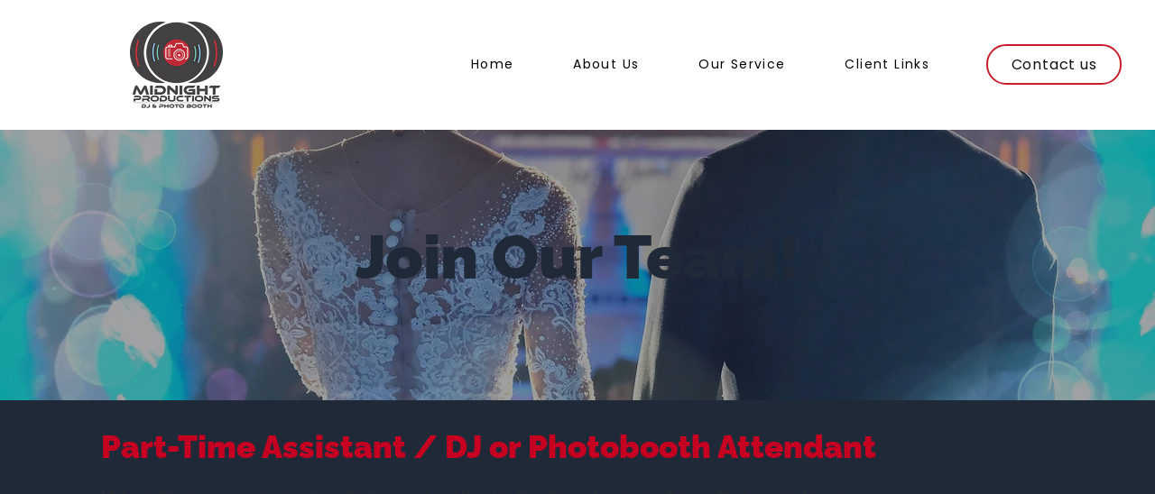

--- FILE ---
content_type: text/html; charset=utf-8
request_url: https://www.google.com/recaptcha/api2/aframe
body_size: 183
content:
<!DOCTYPE HTML><html><head><meta http-equiv="content-type" content="text/html; charset=UTF-8"></head><body><script nonce="Ha6kmWgJBsugMtnvzeVGRw">/** Anti-fraud and anti-abuse applications only. See google.com/recaptcha */ try{var clients={'sodar':'https://pagead2.googlesyndication.com/pagead/sodar?'};window.addEventListener("message",function(a){try{if(a.source===window.parent){var b=JSON.parse(a.data);var c=clients[b['id']];if(c){var d=document.createElement('img');d.src=c+b['params']+'&rc='+(localStorage.getItem("rc::a")?sessionStorage.getItem("rc::b"):"");window.document.body.appendChild(d);sessionStorage.setItem("rc::e",parseInt(sessionStorage.getItem("rc::e")||0)+1);localStorage.setItem("rc::h",'1770033059087');}}}catch(b){}});window.parent.postMessage("_grecaptcha_ready", "*");}catch(b){}</script></body></html>